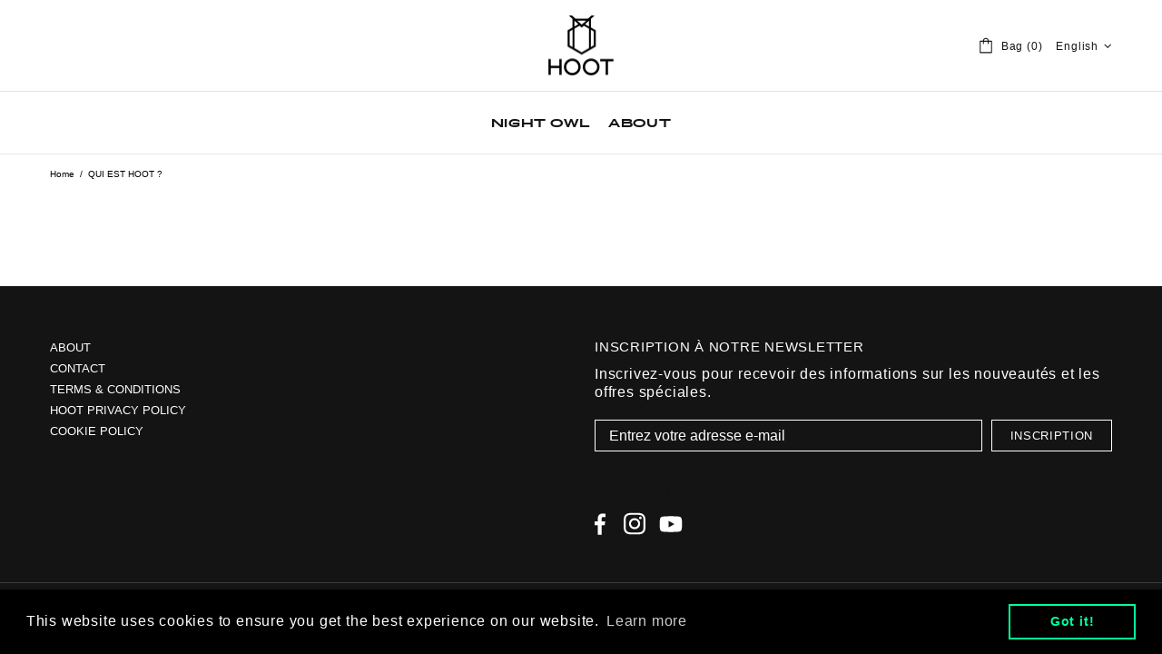

--- FILE ---
content_type: text/css
request_url: https://hoot.ch/cdn/shop/t/11/assets/custom.min.css?v=114764555217907703951617202508
body_size: -382
content:
/*masquer les boutons links des artistes*/

.mt-20, .my-20 {
  display: none !important;
}


/*ajout de la font Pano*/

@font-face {
  font-family: "PANO";
  src: url("pano_bold.woff2") format("woff2"),
       url("pano_bold.woff") format("woff");
}  


/*les parties de textes qui utilisent la font Pano*/

/*h1, h2, h4, h5, h6 { 
  font-family: "PANO" !important; 
}


/*espacement des lignes de titre h1*/
/*.article-body h1 {
  line-height: 35px;
}


/*customisation des paragraphes, mais il y a trop de répercussions sur l'ensemble du site*/
/*.mt-0, .mt-5 {
  font-weight: 600;
}

/*.mt-5 {
/*  font-family: "PANO" !important; 
}
